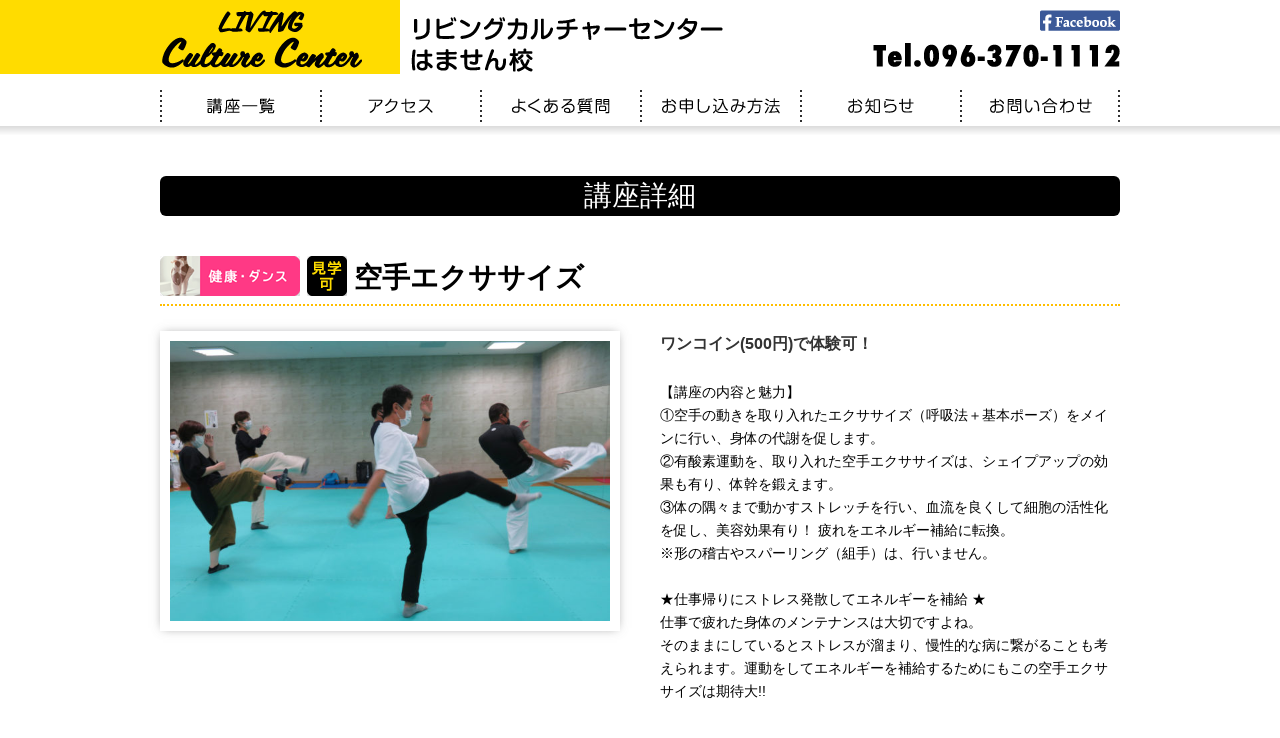

--- FILE ---
content_type: text/html; charset=UTF-8
request_url: https://livicul.com/karate_exercise/
body_size: 8382
content:
<!DOCTYPE html PUBLIC "-//W3C//DTD XHTML 1.0 Transitional//EN" "http://www.w3.org/TR/xhtml1/DTD/xhtml1-transitional.dtd">
<html xmlns="http://www.w3.org/1999/xhtml" lang="ja">

<head profile="http://gmpg.org/xfn/11">
<meta http-equiv="Content-Type" content="text/html; charset=UTF-8" />
<meta http-equiv="content-style-type" content="text/css" />
<meta http-equiv="content-script-type" content="text/javascript" />
<meta name="author" content="" />
<meta name="keyword" content="リビングカルチャーセンター,熊本,リビング熊本,習い事,スクール,はません,リビングカルチャーセンターはません校" />
<meta name="description" content="空手エクササイズ - 世界最大級のフリーペーパーネットワーク「リビング新聞ネットワーク」のひとつ、熊本の地域密着型フリーペーパー「リビング熊本」を発行する熊本リビング新聞社が企画・運営する「LIVING Culture Center（リビングカルチャーセンター）」では、月数回定期的に開講する「一般講座」、短期集中型の「短期講座」、1日限りの限定講座「1Dayレッスン」と「特別講座」など、子どもから大人、シニアの方、親子一緒の受講にも対応した様々なジャンルの講座（生け花、創る花、書道、ペン字、絵画、カメラ、パソコン、教養、手工芸、音楽、健康、ダンス、子ども、親子）を約80講座ご用意しております。年会費は必要ありません。主に日曜開催の1日完結型「1Dayレッスン」やテーマを絞った短期集中型「短期講座」も、平日はなかなか通えないという方でも気軽に通えると好評です。講座の見学やワンコイン（500円）体験も承っております。まずはお問い合わせください。場所は、熊本市南区田井島のショッピングモール「ゆめタウンはません」本館2階です。講座の情報は、毎週水曜・木曜配布のリビング熊本もあわせてチェック！" />
<title>空手エクササイズ - リビングカルチャーセンターはません校</title>
<link rel="stylesheet" href="https://livicul.com/wp-content/themes/cul/style.css" type="text/css" media="all" />
<link rel="alternate" type="application/atom+xml" title="リビングカルチャーセンターはません校 Atom Feed" href="https://livicul.com/feed/atom/" />
<link rel="alternate" type="application/rss+xml" title="リビングカルチャーセンターはません校 RSS Feed" href="https://livicul.com/feed/" />
<link rel="pingback" href="https://livicul.com/xmlrpc.php" />

<script src="https://livicul.com/wp-content/themes/cul/js/jquery-1.9.1.min.js"></script>
<meta name="viewport" content="width=device-width,initial-scale=1" />


	<style type="text/css">
		#fancybox-close{right:-15px;top:-15px}
		div#fancybox-content{border-color:#FFFFFF}
		div#fancybox-title{background-color:#FFFFFF}
		div#fancybox-outer{background-color:#FFFFFF}
		div#fancybox-title-inside{color:#333333}
	</style>

	<link rel='dns-prefetch' href='//s.w.org' />
<link rel="alternate" type="application/rss+xml" title="リビングカルチャーセンターはません校 &raquo; 空手エクササイズ のコメントのフィード" href="https://livicul.com/karate_exercise/feed/" />
		<script type="text/javascript">
			window._wpemojiSettings = {"baseUrl":"https:\/\/s.w.org\/images\/core\/emoji\/2.2.1\/72x72\/","ext":".png","svgUrl":"https:\/\/s.w.org\/images\/core\/emoji\/2.2.1\/svg\/","svgExt":".svg","source":{"concatemoji":"https:\/\/livicul.com\/wp-includes\/js\/wp-emoji-release.min.js?ver=4.7.29"}};
			!function(t,a,e){var r,n,i,o=a.createElement("canvas"),l=o.getContext&&o.getContext("2d");function c(t){var e=a.createElement("script");e.src=t,e.defer=e.type="text/javascript",a.getElementsByTagName("head")[0].appendChild(e)}for(i=Array("flag","emoji4"),e.supports={everything:!0,everythingExceptFlag:!0},n=0;n<i.length;n++)e.supports[i[n]]=function(t){var e,a=String.fromCharCode;if(!l||!l.fillText)return!1;switch(l.clearRect(0,0,o.width,o.height),l.textBaseline="top",l.font="600 32px Arial",t){case"flag":return(l.fillText(a(55356,56826,55356,56819),0,0),o.toDataURL().length<3e3)?!1:(l.clearRect(0,0,o.width,o.height),l.fillText(a(55356,57331,65039,8205,55356,57096),0,0),e=o.toDataURL(),l.clearRect(0,0,o.width,o.height),l.fillText(a(55356,57331,55356,57096),0,0),e!==o.toDataURL());case"emoji4":return l.fillText(a(55357,56425,55356,57341,8205,55357,56507),0,0),e=o.toDataURL(),l.clearRect(0,0,o.width,o.height),l.fillText(a(55357,56425,55356,57341,55357,56507),0,0),e!==o.toDataURL()}return!1}(i[n]),e.supports.everything=e.supports.everything&&e.supports[i[n]],"flag"!==i[n]&&(e.supports.everythingExceptFlag=e.supports.everythingExceptFlag&&e.supports[i[n]]);e.supports.everythingExceptFlag=e.supports.everythingExceptFlag&&!e.supports.flag,e.DOMReady=!1,e.readyCallback=function(){e.DOMReady=!0},e.supports.everything||(r=function(){e.readyCallback()},a.addEventListener?(a.addEventListener("DOMContentLoaded",r,!1),t.addEventListener("load",r,!1)):(t.attachEvent("onload",r),a.attachEvent("onreadystatechange",function(){"complete"===a.readyState&&e.readyCallback()})),(r=e.source||{}).concatemoji?c(r.concatemoji):r.wpemoji&&r.twemoji&&(c(r.twemoji),c(r.wpemoji)))}(window,document,window._wpemojiSettings);
		</script>
		<style type="text/css">
img.wp-smiley,
img.emoji {
	display: inline !important;
	border: none !important;
	box-shadow: none !important;
	height: 1em !important;
	width: 1em !important;
	margin: 0 .07em !important;
	vertical-align: -0.1em !important;
	background: none !important;
	padding: 0 !important;
}
</style>
<link rel='stylesheet' id='contact-form-7-css'  href='https://livicul.com/wp-content/plugins/contact-form-7/includes/css/styles.css?ver=4.9.2' type='text/css' media='all' />
<link rel='stylesheet' id='contact-form-7-confirm-css'  href='https://livicul.com/wp-content/plugins/contact-form-7-add-confirm/includes/css/styles.css?ver=5.1' type='text/css' media='all' />
<link rel='stylesheet' id='fancybox-css'  href='https://livicul.com/wp-content/plugins/fancybox-for-wordpress/fancybox/fancybox.css?ver=4.7.29' type='text/css' media='all' />
<script type='text/javascript' src='https://livicul.com/wp-includes/js/jquery/jquery.js?ver=1.12.4'></script>
<script type='text/javascript' src='https://livicul.com/wp-includes/js/jquery/jquery-migrate.min.js?ver=1.4.1'></script>
<script type='text/javascript' src='https://livicul.com/wp-content/plugins/fancybox-for-wordpress/fancybox/jquery.fancybox.js?ver=1.3.8'></script>
<link rel='https://api.w.org/' href='https://livicul.com/wp-json/' />
<link rel="EditURI" type="application/rsd+xml" title="RSD" href="https://livicul.com/xmlrpc.php?rsd" />
<link rel="wlwmanifest" type="application/wlwmanifest+xml" href="https://livicul.com/wp-includes/wlwmanifest.xml" /> 
<link rel='prev' title='ポップスウクレレ＜Aクラス＞' href='https://livicul.com/pops_ukulele_noon01/' />
<link rel='next' title='大人のためのプラモ作り' href='https://livicul.com/plamodel_senior/' />
<meta name="generator" content="WordPress 4.7.29" />
<link rel="canonical" href="https://livicul.com/karate_exercise/" />
<link rel='shortlink' href='https://livicul.com/?p=4373' />
<link rel="alternate" type="application/json+oembed" href="https://livicul.com/wp-json/oembed/1.0/embed?url=https%3A%2F%2Flivicul.com%2Fkarate_exercise%2F" />
<link rel="alternate" type="text/xml+oembed" href="https://livicul.com/wp-json/oembed/1.0/embed?url=https%3A%2F%2Flivicul.com%2Fkarate_exercise%2F&#038;format=xml" />

<!-- Fancybox for WordPress -->
<script type="text/javascript">
jQuery(function(){

jQuery.fn.getTitle = function() { // Copy the title of every IMG tag and add it to its parent A so that fancybox can show titles
	var arr = jQuery("a.fancybox");
	jQuery.each(arr, function() {
		var title = jQuery(this).children("img").attr("title");
		jQuery(this).attr('title',title);
	})
}

// Supported file extensions
var thumbnails = jQuery("a:has(img)").not(".nolightbox").filter( function() { return /\.(jpe?g|png|gif|bmp)$/i.test(jQuery(this).attr('href')) });

thumbnails.addClass("fancybox").attr("rel","fancybox").getTitle();
jQuery("a.fancybox").fancybox({
	'cyclic': false,
	'autoScale': true,
	'padding': 10,
	'opacity': true,
	'speedIn': 500,
	'speedOut': 500,
	'changeSpeed': 300,
	'overlayShow': true,
	'overlayOpacity': "0.3",
	'overlayColor': "#666666",
	'titleShow': true,
	'titlePosition': 'inside',
	'enableEscapeButton': true,
	'showCloseButton': true,
	'showNavArrows': true,
	'hideOnOverlayClick': true,
	'hideOnContentClick': false,
	'width': 560,
	'height': 340,
	'transitionIn': "fade",
	'transitionOut': "fade",
	'centerOnScroll': true
});


})
</script>
<!-- END Fancybox for WordPress -->
<script src="https://ajaxzip3.github.io/ajaxzip3.js" charset="UTF-8"></script>
    <script type="text/javascript">
    jQuery(function($){
    $("#zip").attr('onKeyUp', 'AjaxZip3.zip2addr(this,\'\',\'address\',\'address\');');
    $("#zip2").attr('onKeyUp', 'AjaxZip3.zip2addr(\'zip1\',\'zip2\',\'prefecture\',\'city\',\'street\');');
});</script>		<style type="text/css">.recentcomments a{display:inline !important;padding:0 !important;margin:0 !important;}</style>
		</head>

<body>

<div id="header">

<div class="head_inner">

<div class="head_l">
<h1><a href="https://livicul.com"><img width="100%" src="https://livicul.com/wp-content/themes/cul/images/header/logo.png" alt="リビングカルチャーセンター" /></a></h1>
</div>
<div class="head_r">
<div class="logo2"><img width="100%" src="https://livicul.com/wp-content/themes/cul/images/header/logo2.png" alt="リビングカルチャーセンターはません校" /></div>
<div class="head_rs">
<div class="head_fb"><a href="https://www.facebook.com/%E3%83%AA%E3%83%93%E3%83%B3%E3%82%B0%E3%82%AB%E3%83%AB%E3%83%81%E3%83%A3%E3%83%BC%E3%82%BB%E3%83%B3%E3%82%BF%E3%83%BC%E3%81%AF%E3%81%BE%E3%81%9B%E3%82%93%E6%A0%A1-1007533819375372/" target="_blank"><img width="100%" src="https://livicul.com/wp-content/themes/cul/images/header/fb.png" alt="facebook" /></a></div>
<div class="head_tel"><img width="100%" src="https://livicul.com/wp-content/themes/cul/images/header/tel.png" alt="090-5724-4108" /></div>
</div>
<div class="clear"></div>
</div>
<div class="clear"></div>
</div>

<div class="clear"></div>
</div>

<script>
(function($) {
    $(function() {
        var $header = $('#top-head');
        // Nav Fixed
        $(window).scroll(function() {
            if ($(window).scrollTop() > 350) {
                $header.addClass('fixed');
            } else {
                $header.removeClass('fixed');
            }
        });
        // Nav Toggle Button
        $('#nav-toggle').click(function(){
            $header.toggleClass('open');
        });
    });
})(jQuery);
</script>
<div id="sp_menu">
<header id="top-head">
    <div class="inner">
        <div id="mobile-head">
            <h1 class="logo_sp"><a href="https://livicul.com"><img width="100%" src="https://livicul.com/wp-content/themes/cul/images/header/logo.png" alt=""/></a></h1>
            
            <div class="logo2_sp"><img width="100%" src="https://livicul.com/wp-content/themes/cul/images/header/logo2.png" alt="リビングカルチャーセンターはません校" /></div>
            <div class="clear"></div>
            <div id="nav-toggle">
                <div>
                    <span></span>
                    <span></span>
                    <span></span>
                </div>
            </div>
        </div>
        <nav id="global-nav">
            <ul>
            <li><a href="https://livicul.com">ホーム</a></li>
            <li><a href="https://livicul.com/kouza_all">講座一覧</a></li>
            <li><a href="https://livicul.com/about">会社概要</a></li>
            <li><a href="https://livicul.com/question">よくある質問</a></li>
            <li><a href="https://livicul.com/howto">お申し込み方法</a></li>
            <li><a href="https://livicul.com/news/">お知らせ</a></li>
            <li><a href="https://livicul.com/contact">お問い合わせ</a></li>
            </ul>
        </nav>
    </div>
</header>

</div>



<div id="mainmenu">
<ul>
<li><a href="https://livicul.com/kouza_all"><img width="100%" src="https://livicul.com/wp-content/themes/cul/images/header/menu1.png" alt="講座一覧" /></a></li>
<li><a href="https://livicul.com/about"><img width="100%" src="https://livicul.com/wp-content/themes/cul/images/header/menu2.png" alt="会社概要" /></a></li>
<li><a href="https://livicul.com/question"><img width="100%" src="https://livicul.com/wp-content/themes/cul/images/header/menu3.png" alt="よくある質問" /></a></li>
<li><a href="https://livicul.com/howto"><img width="100%" src="https://livicul.com/wp-content/themes/cul/images/header/menu4.png" alt="お申し込み方法" /></a></li>
<li><a href="https://livicul.com/news/"><img width="100%" src="https://livicul.com/wp-content/themes/cul/images/header/menu5.png" alt="お知らせ" /></a></li>
<li><a href="https://livicul.com/contact"><img width="100%" src="https://livicul.com/wp-content/themes/cul/images/header/menu6.png" alt="お問い合わせ" /></a></li>
</ul>
<div class="clear"></div>
</div>
<div class="linegray"></div>



<div class="sp_margin">


<div class="box_90per box960">
<div class="con_title">講座詳細</div>
</div>



<div class="box_90per box960">

<div id="shousai_genre">
<div id="cate-icon" class="%e3%82%bf%e3%82%a4%e3%83%97%e5%88%a5 dance"></div>
</div>









<div class="sho_icon">
<img width="100%" src="https://livicul.com/wp-content/themes/cul/images/icon3.png" alt="見学可" />
</div>
<div class="sp_clear"></div>

<h3 class="shousai_t">空手エクササイズ</h3>
<div class="clear"></div>
<div class="line"></div>

<div class="sho_l">
<div class="shousai_image"><img width="660" height="420" src="https://livicul.com/wp-content/uploads/2022/08/空手イメージ③-660x420.jpg" class="attachment-size_image size-size_image" alt="" /></div>

</div>


<div class="sho_r">
<div class="shousai_t1">ワンコイン(500円)で体験可！</div>
<div class="shousai_t2">【講座の内容と魅力】<br />
①空手の動きを取り入れたエクササイズ（呼吸法＋基本ポーズ）をメインに行い、身体の代謝を促します。<br />
②有酸素運動を、取り入れた空手エクササイズは、シェイプアップの効果も有り、体幹を鍛えます。<br />
③体の隅々まで動かすストレッチを行い、血流を良くして細胞の活性化を促し、美容効果有り！ 疲れをエネルギー補給に転換。<br />
※形の稽古やスパーリング（組手）は、行いません。<br />
<br />
★仕事帰りにストレス発散してエネルギーを補給 ★<br />
仕事で疲れた身体のメンテナンスは大切ですよね。<br />
そのままにしているとストレスが溜まり、慢性的な病に繋がることも考えられます。運動をしてエネルギーを補給するためにもこの空手エクササイズは期待大!!<br />
<br />
＜このような方へオススメ＞<br />
①道衣を着なくて気軽に空手を楽しみたい方<br />
②気持ちよく汗をかいてストレス解消させたい方<br />
③運動が苦手な方も大歓迎です。</div>

</div>

<div class="clear"></div>


<div class="sho_l">

<div class="shousai_title1">●講師紹介</div>

<div class="sho_kousi_l">
<div class="kousi_photo"><img width="140" height="170" src="https://livicul.com/wp-content/uploads/2016/11/77f7df3a62f94e26a905b1f484965dc31.jpg" class="attachment-size_kousi size-size_kousi" alt="" /></div>
</div>

<div class="sho_kousi_r">
<div class="shousai_f1">●講師名</div>
<div class="shousai_f2">室原　正史</div>
<div class="shousai_f3">空手を指導している室原です。今回、「空手エクササイズ」講座を初めて行います。高校生以上の方は、男女問わず誰でも受講できます。私と一緒にストレス解消しましょう。<br><br><font color="orange"><b>■室原正史先生の詳しい紹介は</b></font><br><a href="https://livicul.com/kousi/karate_murohara/" target="_blank">➡➡➡こちらをクリック！</a></br></div>

<div class="shousai_f1">●プロフィール</div>
<div class="shousai_f4">全日本真正空手道連盟 真正会熊本支部 指導員</div>

</div>
<div class="clear"></div>

</div>


<div class="sho_r">
<div class="shousai_title1">●講座について</div>
<div class="shousai_f1">●講座開催日</div>
<div class="shousai_f5">第2・4火曜（月2回） 19ː30～20:30</div>
<div class="shousai_f1">●受講料</div>
<div class="shousai_f6">月額3,740円（税込）</div>

    
<div class="shousai_f1">●対象</div>
<div class="shousai_f6">高校生以上の男女</div>

    
<div class="shousai_f1">●持参品</div>
<div class="shousai_f6">運動しやすいカジュアルな服装、タオル、飲料水</div>

    
<div class="shousai_f1">●備考</div>
<div class="shousai_f6">新規入会の方は入会金3,300円（税込）が必要になります。</div>

    
<div class="shousai_f1">●所属先ホームページ</div>
<div class="shousai_f6"><a href="http://shinsei-kakei.com/" target="_blank">全日本真正空手道連盟 真正会熊本支部</a></div>


</div>

<div class="clear3"></div>
</div>

<div class="box_90per box1000">
<ul class="kouza_gallery">
<li>
<a href="https://livicul.com/wp-content/uploads/2022/08/空手イメージ①.jpg">
<img width="420" height="320" src="https://livicul.com/wp-content/uploads/2022/08/空手イメージ①-420x320.jpg" class="attachment-size_gallery size-size_gallery" alt="" /></a>
</li>

<li>
<a href="https://livicul.com/wp-content/uploads/2022/08/空手イメージ②.jpg">
<img width="420" height="320" src="https://livicul.com/wp-content/uploads/2022/08/空手イメージ②-420x320.jpg" class="attachment-size_gallery size-size_gallery" alt="" /></a>
</li>

<li>
<a href="https://livicul.com/wp-content/uploads/2022/08/空手イメージ③.jpg">
<img width="420" height="320" src="https://livicul.com/wp-content/uploads/2022/08/空手イメージ③-420x320.jpg" class="attachment-size_gallery size-size_gallery" alt="" /></a>
</li>

<li>
<a href="https://livicul.com/wp-content/uploads/2022/08/空手イメージ④.jpg">
<img width="420" height="320" src="https://livicul.com/wp-content/uploads/2022/08/空手イメージ④-420x320.jpg" class="attachment-size_gallery size-size_gallery" alt="" /></a>
</li>


</ul>
<div class="clear"></div>
</div>










<div class="clear"></div>
</div>

<div class="kiyaku_link">リビングカルチャーセンターはません校ご利用に関する注意事項については、<a class="yellow" href="https://livicul.com/howto#kiyaku">利用規約</a>のページにてご確認ください。</div>

<div class="pc">
<div class="box720">

<div class="foot_tel"><a href="tel:096-370-1112"><img width="100%" src="https://livicul.com/wp-content/themes/cul/images/foot_tel.png" alt="090-5724-4108" /></a></div>
<div class="foot_contact"><a href="https://livicul.com/?page_id=53&kenmei=空手エクササイズ"><img width="100%" src="https://livicul.com/wp-content/themes/cul/images/foot_contact.png" alt="お申し込み・お問い合わせ" /></a></div>

<div class="clear"></div>
</div>
</div>
<div class="clear4"></div>
<div class="linegray"></div>

<div class="genre_t"><img width="100%" src="https://livicul.com/wp-content/themes/cul/images/top/title4.png" alt="カテゴリー別講座一覧" /></div>

<div class="box1014">

<ul class="genre_list">

<li><a href="https://livicul.com/category/flower"><img width="100%" src="https://livicul.com/wp-content/themes/cul/images/ca1.png" alt="生け花・創る花" /></a></li>
<li><a href="https://livicul.com/category/write"><img width="100%" src="https://livicul.com/wp-content/themes/cul/images/ca2.png" alt="書道・ペン字・絵画" /></a></li>
<li><a href="https://livicul.com/category/culture"><img width="100%" src="https://livicul.com/wp-content/themes/cul/images/ca3.png" alt="教養・料理" /></a></li>
<li><a href="https://livicul.com/category/hand"><img width="100%" src="https://livicul.com/wp-content/themes/cul/images/ca4.png" alt="手工芸" /></a></li>
<li><a href="https://livicul.com/category/music"><img width="100%" src="https://livicul.com/wp-content/themes/cul/images/ca5.png" alt="音楽" /></a></li>
<li><a href="https://livicul.com/category/dance"><img width="100%" src="https://livicul.com/wp-content/themes/cul/images/ca6.png" alt="健康・ダンス" /></a></li>
<li><a href="https://livicul.com/category/family"><img width="100%" src="https://livicul.com/wp-content/themes/cul/images/ca7.png" alt="子ども・親子" /></a></li>

</ul>

<div class="clear"></div>
</div>






<div id="footer">

<div class="foot_inner">

<div class="foot_menu">
● <a href="https://livicul.com/kouza_all">講座一覧</a> ● <a href="https://livicul.com/about">アクセス</a> ● <a href="https://livicul.com/howto">お申し込み方法</a> ● <a href="https://livicul.com/?page_id=53&kenmei=空手エクササイズ">お問い合わせ</a> ● <a href="https://livicul.com/news">お知らせ</a> ●<br>● <a href="https://livicul.com/question">よくある質問</a> ● <a href="https://livicul.com/about">会社概要</a> ● <a href="https://livicul.com/privacy_policy">個人情報保護方針</a> ● <a href="https://livicul.com/howto#kiyaku">利用規約</a> ● <a href="https://livicul.com/boshu">講師募集</a> ●
</div>

<div class="foot_about">
■住所：熊本市南区田井島1-2-1 ゆめタウンはません本館2階<br>
■営業時間：月曜～金曜（10:00～18:00）／土・日曜（10:00～15:00）<br>
■電話：096-370-1112<br>

</div>

<div class="box640">
<ul class="foot_link">
<li><a href="http://www.livikuma.com/" target="_blank"><img width="100%" src="https://livicul.com/wp-content/themes/cul/images/link1.png" alt="リビング熊本" /></a></li>
</ul>
<div class="clear"></div>
</div>



<div class="copyright">Copylight © LIVING CURTURE CENTER All Right Reserved.</div>

</div>

</div>


<div id="footer_sp">
<div class="foot_sp_l"><a href="tel:096-370-1112"><img width="100%" src="https://livicul.com/wp-content/themes/cul/images/sp_tel.png" alt="090-5724-4108" /></a></div>
<div class="foot_sp_r"><a href="https://livicul.com/?page_id=53&kenmei=空手エクササイズ"><img width="100%" src="https://livicul.com/wp-content/themes/cul/images/sp_mail.png" alt="お申し込み・お問い合わせ" /></a></div>
<div class="clear"></div>
</div>


<script type='text/javascript'>
/* <![CDATA[ */
var wpcf7 = {"apiSettings":{"root":"https:\/\/livicul.com\/wp-json\/contact-form-7\/v1","namespace":"contact-form-7\/v1"},"recaptcha":{"messages":{"empty":"\u3042\u306a\u305f\u304c\u30ed\u30dc\u30c3\u30c8\u3067\u306f\u306a\u3044\u3053\u3068\u3092\u8a3c\u660e\u3057\u3066\u304f\u3060\u3055\u3044\u3002"}}};
/* ]]> */
</script>
<script type='text/javascript' src='https://livicul.com/wp-content/plugins/contact-form-7/includes/js/scripts.js?ver=4.9.2'></script>
<script type='text/javascript' src='https://livicul.com/wp-includes/js/jquery/jquery.form.min.js?ver=3.37.0'></script>
<script type='text/javascript' src='https://livicul.com/wp-content/plugins/contact-form-7-add-confirm/includes/js/scripts.js?ver=5.1'></script>
<script type='text/javascript' src='https://livicul.com/wp-includes/js/wp-embed.min.js?ver=4.7.29'></script>

<script>
  (function(i,s,o,g,r,a,m){i['GoogleAnalyticsObject']=r;i[r]=i[r]||function(){
  (i[r].q=i[r].q||[]).push(arguments)},i[r].l=1*new Date();a=s.createElement(o),
  m=s.getElementsByTagName(o)[0];a.async=1;a.src=g;m.parentNode.insertBefore(a,m)
  })(window,document,'script','https://www.google-analytics.com/analytics.js','ga');

  ga('create', 'UA-43046640-1', 'auto');
  ga('send', 'pageview');

</script>

</body>
</html>

--- FILE ---
content_type: text/css
request_url: https://livicul.com/wp-content/themes/cul/style.css
body_size: 8818
content:
@charset "utf-8";
/*
Theme Name: cul
Theme URI: http://theme.o2gp.com/
Description: cul
Version: 1.0
Author: o2 Group
Author URI: http://theme.o2gp.com/
Tags: simple

	o2 Group v1.0
	 http://theme.o2gp.com/

	This theme was designed and built by o2 Group,
	whose blog you will find at http://theme.o2gp.com/

	The CSS, XHTML and design is released under GPL:
	http://www.opensource.org/licenses/gpl-license.php

*/

*{margin:0;padding:0;}
body {	font-family: "メイリオ", "Meiryo", arial, "ヒラギノ角ゴ Pro W3", "Hiragino Kaku Gothic Pro", Osaka, "ＭＳ Ｐゴシック", "MS PGothic", Sans-Serif;	font-size: 14px;}
p{	line-height: 170%;	font-size: 14px;}
a {	color: #DC0000;	text-decoration: none;}
.white {	color: #FFFFFF;	text-decoration: none;}
a:hover{opacity:0.8;	filter: alpha(opacity=80);	-ms-filter: "alpha( opacity=80 )";}
a:active, a:focus {outline: 0;}
.clear{clear:both;}
.clear2 {clear: both;	height: 10px;}
.clear3 {clear: both;	height: 20px;}
.clear4 {clear: both;	height: 30px;}
.clear5 {clear: both;	height: 5px;}
.clear6 {clear: both;	height: 40px;}
.text_black{color: #000000;}
.text_red{color: #FF1F55;}
.text_blue{	color: #0000FF;}
.text_big{	font-size: 150%;}
.t_small1{ font-size: 90%;}
.t_small2{	font-size: 80%;}
.t_small3{ font-size: 70%;}
.t_center{	text-align: center;}
.t_left{	text-align: left;}
.t_right{	text-align: right;}
.left{ float:left;}
.right{ float:right;}
.font14{ font-size: 14px;}
.font15{ font-size: 15px;}
.font16{ font-size: 16px;}
.font17{ font-size: 17px;}
.font18{ font-size: 18px;}
.font19{ font-size: 19px;}
.font20{ font-size: 20px;}
.font21{ font-size: 21px;}
.font22{ font-size: 22px;}
.font23{ font-size: 23px;}
.font24{ font-size: 24px;}
.font25{ font-size: 25px;}
.font26{ font-size: 26px;}
.margin10{	margin: 10px;}
.margin20{	margin: 20px;}
.margin30{	margin: 30px;}
.margin_b10{	margin-bottom: 10px;}
.margin_b20{	margin-bottom: 20px;}
.margin_b30{	margin-bottom: 30px;}
.margin_t10{	margin-top: 10px;}
.margin_t20{	margin-top: 20px;}
.margin_t30{	margin-top: 30px;}
.padding10{	padding:10px;}
.padding20{	padding:20px;}
.padding30{	padding:30px;}
.padding_b10{	padding-bottom: 10px;}
.padding_b20{	padding-bottom: 20px;}
.padding_b30{	padding-bottom: 30px;}
.padding_t10{	padding-top: 10px;}
.padding_t20{	padding-top: 20px;}
.padding_t30{	padding-top: 30px;}
.center {	text-align: center;}
ul{	list-style: none;	padding: 0;	margin:0;}
li{	list-style: none;	padding: 0;	margin:0;}
img {border-style:none;	padding: 0;	margin:0;}
.centered { margin: 0 auto; }
.box_l {float: left;width: 50%;}
.box_r {float: right;	width: 50%;}
table {	margin:0;	padding:0;}
.shadow{box-shadow:rgba(96, 96, 97, 0.682353) 4px 4px 10px -3px;-webkit-box-shadow:rgba(96, 96, 97, 0.682353) 4px 4px 10px -3px;-moz-box-shadow:rgba(96, 96, 97, 0.682353) 4px 4px 10px -3px;}
.shadow2{box-shadow:rgba(96, 96, 97, 0.682353) 4px 4px 10px -3px;-webkit-box-shadow:rgba(96, 96, 97, 0.682353) 4px 4px 10px -3px;-moz-box-shadow:rgba(96, 96, 97, 0.682353) 4px 4px 10px -3px;}
img.shadow{box-shadow:rgba(96, 96, 97, 0.682353) 4px 4px 10px -3px;-webkit-box-shadow:rgba(96, 96, 97, 0.682353) 4px 4px 10px -3px;-moz-box-shadow:rgba(96, 96, 97, 0.682353) 4px 4px 10px -3px;}
img.shadow2{box-shadow:rgba(96, 96, 97, 0.682353) 0px 0px 15px -3px;-webkit-box-shadow:rgba(96, 96, 97, 0.682353) 0px 0px 15px -3px;-moz-box-shadow:rgba(96, 96, 97, 0.682353) 0px 0px 15px -3px;}
.box1020 {	height: auto; max-width: 1020px;	width: 100%;	margin-right: auto;	margin-left: auto;}
.box1014 {	height: auto; max-width: 1014px;	width: 100%;	margin-right: auto;	margin-left: auto;}
.box1000 {	height: auto; max-width: 1000px;	width: 100%;	margin-right: auto;	margin-left: auto;}
.box960 {	height: auto; max-width: 960px;	width: 100%;	margin-right: auto;	margin-left: auto;}
.box890 {	height: auto;	max-width: 890px;	width: 100%;	margin-left: 70px;}
.box800 {	height: auto;	max-width: 800px;	width: 100%;	margin-right: auto;	margin-left: auto;}
.box760 {	height: auto;	max-width: 760px;	width: 100%;	margin-right: auto;	margin-left: auto;}
.box740 {	height: auto;	max-width: 740px;	width: 100%;	margin-right: auto;	margin-left: auto;}
.box720 {	height: auto;	max-width: 720px;	width: 100%;	margin-right: auto;	margin-left: auto;}
.box700 {	height: auto;	max-width: 700px;	width: 100%;	margin-right: auto;	margin-left: auto;}
.box680 {	height: auto;	max-width: 680px;	width: 100%;	margin-right: auto;	margin-left: auto;}
.box640 {	height: auto;	max-width: 640px;	width: 100%;	margin-right: auto;	margin-left: auto;}
.justify{text-align:justify;text-justify: inter-ideograph; /* 両端揃えの種類 */word-break: normal;word-wrap: break-word;}

.pc{ display:block;} .sp{ display:none;}
@media screen and (max-width: 640px) {
.pc{ display:none;} .sp{ display:block;}
}
#link1 {margin-top:-150px;	padding-top:150px;}
#link2 {margin-top:-150px;	padding-top:150px;}
#link3 {margin-top:-150px;	padding-top:150px;}
#link4 {margin-top:-150px;	padding-top:150px;}
#link5 {margin-top:-150px;	padding-top:150px;}
#link6 {margin-top:-150px;	padding-top:150px;}
#link7 {margin-top:-150px;	padding-top:150px;}
#link8 {margin-top:-150px;	padding-top:150px;}
#link9 {margin-top:-150px;	padding-top:150px;}
#kiyaku {margin-top:-80px;	padding-top:80px;}
.box_90per{
	width:90%;
	margin-left:auto;
	margin-right:auto;
	
}

/*************
全体
*************/

#wrapper{
	height: auto;
	width: 100%;
	margin-right: auto;
	margin-left: auto;
	margin-top: 170px;
}

#header{
	position:relative;
	width:100%;
	height:auto;
	

	background-image: linear-gradient(to right, #FFDC00 50%, #FFF 50%, #fff);
	
}
.head_inner{
	width:100%;
	max-width:960px;

	margin-left:auto;
	margin-right:auto;
	
}
.head_l{
	width:23.9583333332%;
	max-width:202px;
	float:left;
	padding-top:10px;	
}
.head_r{
	width:75%;
	max-width:720px;
	float:right;
	padding-top:10px;	
	background-color:#FFF;
}
.logo2{
	width:100%;
	max-width:313px;
	float:left;
	padding-top:5px;
	padding-left:10px;
}
.head_rs{
	width:100%;
	max-width:270px;
	float:right;
}
.head_fb{
	float:right;
	width:80px;
	height:21px;
	margin-bottom:10px;
}
.head_tel{
	width:100%;
	max-width:248px;
		float:right;
}
.logo2_sp{
	display:none;	
}
#sp_menu{
	display:none;
	
}

/* header */
#top-head {
    top: -100px;
    position: absolute;
    width: 100%;
    margin: 100px auto 0;
    padding: 0px 0 0;
    line-height: 1;
    z-index: 999;
}
#top-head a,
#top-head {
    color: #fff;
    text-decoration: none;
}
#top-head .inner {
    position: relative;
}
#top-head .logo {
    float: left;
    font-size: 36px;
}
#global-nav ul {
    list-style: none;
    position: absolute;
    right: 0;
    bottom: 0;
    font-size: 14px;
}
#global-nav ul li {
    float: left;
}
#global-nav ul li a {
    padding: 0 30px;
}
 
/* Fixed */
#top-head.fixed {
    margin-top: 0;
    top: 0;
    position: fixed;
    padding-top: 10px;

    background: #fff;
    background: rgba(255,255,255,.7);
    transition: top 0.65s ease-in;
    -webkit-transition: top 0.65s ease-in;
    -moz-transition: top 0.65s ease-in;
}
#top-head.fixed .logo {
    font-size: 24px;
    color: #333;
}
#top-head.fixed #global-nav ul li a {
    color: #333;
    padding: 0 20px;
}
 
/* Toggle Button */
#nav-toggle {
    display: none;
    position: absolute;
    left: 12px;
    top: 14px;
    width: 34px;
    height: 36px;
    cursor: pointer;
    z-index: 101;
}
#nav-toggle div {
    position: relative;
}
#nav-toggle span {
    display: block;
    position: absolute;
    height: 4px;
    width: 100%;
    background: #000;
    left: 0;
    -webkit-transition: .35s ease-in-out;
    -moz-transition: .35s ease-in-out;
    transition: .35s ease-in-out;
}
#nav-toggle span:nth-child(1) {
    top: 0;
}
#nav-toggle span:nth-child(2) {
    top: 11px;
}
#nav-toggle span:nth-child(3) {
    top: 22px;
}

#mainmenu{
	width:100%;
	max-width:960px;
	margin-left:auto;
	margin-right:auto;
	margin-top:15px;
}
#mainmenu ul{
	width:100%;
}
#mainmenu ul li{
	width:16.666666665%;
	float:left;
}
.linegray{
	width:100%;
	height:10px;
	background-image:url(images/linegray.png);
	background-repeat:repeat-x;
	
}
.genre_t{
	width:100%;
	max-width:360px;
	margin-left:auto;
	margin-right:auto;
	margin-top:20px;
	margin-bottom:30px;
}
#bg1{
	background-image: url(images/top/bg1.jpg);
	background-position:center top;
	background-repeat:no-repeat;
	-moz-background-size:cover;
	background-size:cover;
	width:100%;
	height:auto;
	padding-top:40px;	
	padding-bottom:40px;
	margin-top:-10px;
	
}

.topimage{
	width:100%;

	padding-bottom:0px;
box-shadow:rgba(96, 96, 97, 0.682353) 0px 0px 15px 0px;-webkit-box-shadow:rgba(96, 96, 97, 0.682353) 0px 0px 15px 0px;-moz-box-shadow:rgba(96, 96, 97, 0.682353) 0px 0px 15px 0px;	
}
.top_l{
	width:47.9166666665%;
	float:left;
box-shadow:rgba(96, 96, 97, 0.682353) 0px 0px 15px 0px;-webkit-box-shadow:rgba(96, 96, 97, 0.682353) 0px 0px 15px 0px;-moz-box-shadow:rgba(96, 96, 97, 0.682353) 0px 0px 15px 0px;	
}
.top_r{
	width:47.9166666665%;
	float:right;
box-shadow:rgba(96, 96, 97, 0.682353) 0px 0px 15px 0px;-webkit-box-shadow:rgba(96, 96, 97, 0.682353) 0px 0px 15px 0px;-moz-box-shadow:rgba(96, 96, 97, 0.682353) 0px 0px 15px 0px;	
}

#bg2{
	background-image: url(images/top/bg2.png);
	background-repeat: repeat;
	width:100%;
	height:auto;
	padding-top:40px;
	padding-bottom:40px;
}
.top_title1{
	width:100%;
	max-width:515px;
	margin-left:auto;
	margin-right:auto;
	margin-bottom:30px;	
}
.top_title1_2{
	width:100%;
	max-width:346px;
	margin-left:auto;
	margin-right:auto;
	margin-bottom:30px;	
}

#bg3{
	background-image: url(images/top/bg3.jpg);
	background-position:center top;
	background-repeat:no-repeat;
	-moz-background-size:cover;
	background-size:cover;
	width:100%;
	height:auto;
	padding-top:40px;	
	padding-bottom:40px;
	
}

ul#top_pickup{
	width:100%;
	display: flex;
display: -webkit-flex; /* Safari */
  	flex-wrap: wrap;
	align-items: stretch;	
}
ul#top_pickup li{
flex-basis: 46%;
margin-left:2%;
margin-right:2%;	
	float:left;
	margin-bottom:20px;	
}
#top_pick_t1{
	font-size:20px;
	line-height:120%;
	min-height:33px;
	padding-left:38px;
	padding-top:5px;

}

.top_pick_l{
	width:48%;
	max-width:224px;
	float:left;
	
}
.top_pick_l img{
	width:100%;
	height:auto;
}

.top_pick_r{
	width:48%;
	max-width:224px;
	float:right;
	font-size:15px;	
}
.top_pick_link{
	width:90px;
	height:20px;
	float:right;
	
}

.top_l2{
	width:49.0196078431%;
	float:left;	
}
.top_r2{
	width:49.0196078431%;
	float:right;	
}

ul.topnews{
	width:100%;
	margin-bottom:20px;
	
}
ul.topnews li{
	width:47%;
	float:left;
	margin-left:1.5%;
	margin-right:1.5%;
	margin-bottom:20px;
	
}
.news_day{
	font-size:12px;
	text-align:center;
	line-height:110%;
	margin-bottom:5px;
	
}
.news_text1{
	font-size:16px;
	text-align:center;
	line-height:110%;
	margin-bottom:5px;	
}
.news_text1 a{
	color:#000;

}
.news_text2{
	font-size:14px;
	line-height:160%;
}

.news_thum{
	width:100%;
	height:auto;
	margin-bottom:10px;
box-shadow:rgba(96, 96, 97, 0.682353) 4px 4px 10px -3px;-webkit-box-shadow:rgba(96, 96, 97, 0.682353) 4px 4px 10px -3px;-moz-box-shadow:rgba(96, 96, 97, 0.682353) 4px 4px 10px -3px;	
}
.news_thum img{
	width:100%;
	height:auto;
}

.top_news_link{
	width:150px;
	height:36px;
	margin-left:auto;
	margin-right:auto;
	margin-bottom:10px;
}

.top_title2{
	font-size:21px;
	line-height:120%;
	text-align:center;
	color:#FF5400;
	font-weight:bold;
	padding-bottom:20px;

}
.top_title3{
	font-size:21px;
	line-height:120%;
	text-align:center;
	color:#3B5998;
	font-weight:bold;
	padding-bottom:20px;

}
.top_facebook{
	width:100%;
	max-width:460px;
	margin-left:auto;
	margin-right:auto;	
	
}
#bg4{
	background-image: url(images/top/bg4.jpg);
	background-position:center top;
	background-repeat:no-repeat;
	-moz-background-size:cover;
	background-size:cover;
	width:100%;
	height:auto;
	padding-top:40px;	
	padding-bottom:40px;
	
}
ul.ul_type{
	width:100%;
}

ul.ul_type li{
	width:23.64864864863%;
	margin-left:0.675675675675%;
	margin-right:0.675675675675%;
	float:left;
	margin-bottom:30px;
}
.type_t{
	padding-left:15px;
	font-size:14px;
	line-height:160%;
	
}
.con_title{
	font-size: 28px;
	color: #FFF;
	text-align: center;
	line-height: 110%;
	padding-top: 5px;
	padding-bottom: 5px;
	padding-left: 10px;
	border-radius: 6px;
	padding-right: 10px;
	margin-top:40px;
	margin-bottom:40px;
	background-color:#000000;	
}
.cate_title{
	font-size: 28px;
	color: #FFF;
	text-align: center;
	line-height: 110%;
	padding-top: 5px;
	padding-bottom: 5px;
	padding-left: 10px;
	border-radius: 6px;
	padding-right: 10px;
	margin-top:40px;
	margin-bottom:40px;	
}
ul#ichiran{
	width:100%;
	display: flex;
display: -webkit-flex; /* Safari */
  	flex-wrap: wrap;
	align-items: stretch;		
}
ul#ichiran li{
flex-basis: 21%;
margin-left:2%;
margin-right:2%;	
	float:left;
	margin-bottom:30px;
	position:relative;
}
ul#ichiran2{
	width:100%;
	display: flex;
display: -webkit-flex; /* Safari */
  	flex-wrap: wrap;
	align-items: stretch;		
}
ul#ichiran2 li{
flex-basis: 44%;
margin-left:2%;
margin-right:2%;	
	float:left;
	margin-bottom:30px;
	position:relative;		
}

.ichiran_icon_box{
	position:absolute;
	top:0;
	left:-5px;
	
}
.ichiran_icon{
	float:left;
	width:60px;
	max-width:100%;
	margin-left:5px;
box-shadow:rgba(96, 96, 97, 0.682353) 0px 0px 8px -3px;-webkit-box-shadow:rgba(96, 96, 97, 0.682353) 0px 0px 8px -3px;-moz-box-shadow:rgba(96, 96, 97, 0.682353) 0px 0px 8px -3px;	
}

.ichiran_l{
	width:48%;
	float:left;
}
.ichiran_r{
	width:48%;
	float:right;
}

.ichiran_p1{
	padding:10px;
box-shadow:rgba(96, 96, 97, 0.682353) 0px 0px 10px -3px;-webkit-box-shadow:rgba(96, 96, 97, 0.682353) 0px 0px 10px -3px;-moz-box-shadow:rgba(96, 96, 97, 0.682353) 0px 0px 10px -3px;
margin-bottom:10px;
width:100%;
max-width:190px;
}
.ichiran_p1 img{
width:100%;
height:auto;

}

.kouza_ca1{
	font-size:18px;
	line-height:120%;
	margin-bottom:8px;
	padding-left:25px;	
}
.kouza_ca1_2{
	font-size:18px;
	line-height:120%;
	margin-bottom:8px;
	padding-left:34px;
	min-height:34px;
}
.kouza_ca2{
	font-size:14px;
	line-height:150%;
	margin-left:15px;
	background-image:url(images/maru.png);
	background-repeat:no-repeat;
	padding-left:18px;
}


h3.shousai_t{
	font-size:28px;
	line-height:120%;
	padding-top:5px;

	margin-bottom:10px;
	
}
.line{
	width: 100%;
	border-bottom: 2px dotted #FFBE00;
	margin-bottom:25px;
}
.sho_l{
	width:47.916666666665%;
	float:left;
	margin-bottom:30px;
}
.sho_r{
	width:47.916666666665%;
	float:right;
	margin-bottom:30px;
}
.shousai_image{
	padding:10px;
box-shadow:rgba(96, 96, 97, 0.682353) 0px 0px 10px -3px;-webkit-box-shadow:rgba(96, 96, 97, 0.682353) 0px 0px 10px -3px;-moz-box-shadow:rgba(96, 96, 97, 0.682353) 0px 0px 10px -3px;	
}
.shousai_image img{
	width:100%;
	height:auto;	
}
.shousai_t1{
	font-size:16px;
	line-height:160%;
	margin-bottom:25px;
	color:#333333;
	font-weight:bold;
}
.shousai_t2{
	font-size:14px;
	line-height:170%;
}
.shousai_title1{
	width:100%;
	font-size:16px;
	line-height:120%;
	padding-bottom:4px;
	border-bottom: 2px dotted #FFBE00;
	margin-bottom:20px;	
}
.sho_kousi_l{
	width:100%;
	max-width:140px;
box-shadow:rgba(96, 96, 97, 0.682353) 0px 0px 10px -3px;-webkit-box-shadow:rgba(96, 96, 97, 0.682353) 0px 0px 10px -3px;-moz-box-shadow:rgba(96, 96, 97, 0.682353) 0px 0px 10px -3px;
float:left;
}
.sho_kousi_l img{
	width:100%;
	height:auto;
}
.sho_kousi_r{
	width:100%;
	max-width:300px;
float:right;	
}

.shousai_f1{
	font-size: 15px;
	line-height: 110%;
	color: #FFBE00;
	margin-bottom: 4px;
	font-weight: bold;	
}
.shousai_f2{
	font-size:18px;
	line-height:110%;
	margin-top:5px;
}
.shousai_f3{
	font-size:14px;
	line-height:150%;
	margin-bottom:8px;
}
.shousai_f4{
	font-size:14px;
	line-height:160%;
}
.shousai_f5{
	font-size:18px;
	line-height:150%;
	font-weight:bold;
	margin-bottom:10px;

}
.shousai_f6{
	font-size:14px;
	line-height:170%;
	margin-bottom:10px;
}
ul.kouza_gallery{
	width:100%;
	display: flex;
display: -webkit-flex; /* Safari */
  	flex-wrap: wrap;
	align-items: stretch;		
}
ul.kouza_gallery li{
flex-basis: 21%;
margin-left:2%;
margin-right:2%;	
	float:left;
	margin-bottom:30px;	
}
ul.kouza_gallery li img{
	width:100%;
	height:auto;

}
ul.kousi_gallery{
	width:100%;
	display: flex;
display: -webkit-flex; /* Safari */
  	flex-wrap: wrap;
	align-items: stretch;		
}
ul.kousi_gallery li{
flex-basis: 48%;
margin-left:1%;
margin-right:1%;	
	float:left;
	margin-bottom:10px;	
}
ul.kousi_gallery li img{
	width:100%;
	height:auto;

}

.kiyaku_link{
	padding-top:30px;
	padding-bottom:30px;
	font-size:14px;
	line-height:150%;
	text-align:center;
	
}
a.red{
	color:#DC0000;
}

.foot_tel{
	width:44.44444443%;
	float:left;
	margin-bottom:20px;
	
}
.foot_contact{
	width:44.44444443%;
	float:right;
	margin-bottom:20px;	
}

ul.genre_list{
	width:100%;
	
}
ul.genre_list li{
	width:21.6962524654%;
margin-left:1.31492406311%;
margin-right:1.31492406311%;	
	float:left;
	margin-bottom:30px;	
}
#footer{
	width: 100%;
	box-shadow: 0px -5px 10px -3px rgba(96, 96, 97, 0.682353);
	-webkit-box-shadow: 0px -5px 10px -3px rgba(96, 96, 97, 0.682353);
	-moz-box-shadow: rgba(96, 96, 97, 0.682353) 0px 0px 10px -3px;
	background-color: #FFDC00;
	padding-top: 30px;
	padding-bottom: 30px;	
}
.foot_menu{
	font-size:14px;
	line-height:160%;
	text-align:center;
	margin-bottom:20px;
	
}
.foot_menu a{
	color:#000;
}
.foot_about{
	font-size:14px;
	line-height:160%;
	text-align:center;	
}

ul.foot_link{
	width:100%;
    max-width: 180px;
    margin-left: auto;
    margin-right: auto;
	margin-top:20px;
	margin-bottom:30px;
	
}
ul.foot_link li{
	width:100%;
	margin-bottom:20px;		
}

.copyright{
	font-size:13px;
	text-align:center;
	
	
}

.question{
	background-color:#FFDC00;
	padding-top:8px;
	padding-bottom:8px;
	padding-left:25px;
	padding-right:25px;
	margin-bottom:10px;
	
}
.q_t{
	font-size:18px;
	line-height:150%;
	padding-left:29px;
	background-image:url(images/q.png);
	background-repeat:no-repeat;
	
}
.answer{
	padding-top:25px;
	padding-bottom:25px;
	padding-left:25px;
	padding-right:25px;
box-shadow: 0 0 0 1px #FFDC00 inset;
	margin-bottom:40px;		
}
.a_t{
	font-size:14px;
	line-height:170%;
	padding-left:29px;
	background-image:url(images/a.png);
	background-repeat:no-repeat;
	
}

.about_p1{
	width:100%;
	margin-bottom:15px;
	
}
.about_t1{
	font-size:14px;
	line-height:170%;
	margin-bottom:30px;
	
}
.about_l{
	width:48%;
	float:left;
	margin-bottom:10px;
}
.about_r{
	width:48%;
	float:right;
	margin-bottom:10px;
}
.howto_t1{
	font-size: 18px;
	line-height: 160%;
	color: #FFBE00;
	font-weight:bold;
	margin-bottom:20px;

}
.howto_t2{
	font-size: 18px;
	line-height: 120%;
	color: #FFBE00;
	text-align:center;
	margin-bottom:10px;
	font-weight:bold;		
}
.howto_t3{
	font-size: 14px;
	line-height: 140%;
	text-align:center;
	margin-bottom:10px;	
}
.line2{
	width: 100%;
	max-width:960px;
	margin-left:auto;
	margin-right:auto;
	margin-top: 20px;
	margin-bottom: 30px;
	border-bottom: 2px dotted #FFBE00;
}
.line3{
	width: 100%;
	max-width:960px;
	margin-left:auto;
	margin-right:auto;
	margin-bottom:15px;

	border-bottom: 2px dotted #FFBE00;
}
#next{
	font-size:13px;
	margin-top:40px;
	
}
#blog_main{
	width:100%;
	max-width:960px;
	margin-left:auto;
	margin-right:auto;
	margin-bottom:15px;	
}
.blog_menu{
	font-size:16px;
	line-height:120%;
	padding-top:4px;
	padding-left:8px;
	padding-right:8px;
	padding-bottom:4px;
	text-align:center;
	background-color:#FFBE00;
	color:#FFF;
	margin-bottom:10px;		
}
.blog_l{
	width:70.83333332%;
	float:left;
	
}
.blog_r{
	width:26.0416666665%;
	float:right;	
}
.blog_r a{
	color:#000;
	
}
.contact_t1{
	font-size:18px;
	line-height:150%;
	color:#FFBE00;
	font-weight:bold;
	text-align:center;
	margin-bottom:15px;
	
}
.contact_t2{
	font-size:16px;
	line-height:170%;
	text-align:center;
	margin-bottom:20px;
	
}
.contact_t3{
	font-size:14px;
	line-height:170%;
	text-align:center;
	margin-bottom:20px;
	
}
.contact_t4{
	font-size:14px;
	line-height:170%;
	margin-bottom:20px;

}
.font70per{
	font-size:70%;
	
}
.contact_text1{
	font-size:18px;
	margin-top:10px;
	margin-bottom:20px;
	text-align:center;
	line-height:150%;
	
	
}
ul.ul_contact{
	padding-top: 15px;
	padding-bottom: 15px;

	margin-bottom:20px;
}
ul.ul_contact li{
	font-size: 16px;
}
ul.ul_contact li.t1{
	font-size: 16px;
	float: left;
	margin-right: 5%;
	width:30%;
	font-weight:bold;
}
ul.ul_contact li.t2{
	float: left;
	width:64%;	
}
.hissu{
	font-size: 80%;
	color: #FF0000;
}
.policy_t1{
	font-size:14px;
	line-height:170%;
	text-align:center;
	margin-bottom:20px;	
}
.policy_t2{
	font-size:15px;
	line-height:170%;
	font-weight:bold;
	margin-bottom:10px;
	color:#FFBE00;
}
.policy_t3{
	font-size:14px;
	line-height:170%;
	margin-bottom:10px;

}

.kouzaichiran_l{
	width:21.6962524654%;
margin-left:1.31492406311%;
margin-right:1.31492406311%;	
	float:left;
	margin-bottom:30px;		
}

.kouzaichiran_p{
	width:100%;
	margin-bottom:15px;
	
}

ul.kouzaichiran_list{
	width:100%;
	
}
ul.kouzaichiran_list li{
	margin-bottom:15px;	
}

.kouzaichiran_t1{
	padding-left:14px;
	font-size:13px;
	line-height:110%;
	
}
.kouzaichiran_t1 a{
	color:#000;
}
.marginbb20{
	padding-left:35px;
}
.sho_icon{
	width:40px;
	height:40px;
	float:left;
	margin-right:7px;	
}
.blog_box{
	width:100%;
	margin-bottom:30px;
	font-size:14px;
	line-height:180%;
}
.blog_box{
	font-size:14px;
	line-height:180%;
}
.blog_box img{
	max-width:100%;
	height:auto;
	
}
h3.blog_title{
	font-size:28px;
	line-height:150%;
	color:#000;
}
h3.blog_title a{
	color:#000;
}
.date{
	font-size:12px;
	line-height:130%;
	margin-bottom:20px;
}
#footer_sp{
	display:none;

}
.kousi_p1{
	width:100%;
	margin-bottom:20px;
	
}
.kousi_t1{
	font-size:18px;
	line-height:150%;
	margin-bottom:15px;
	
}
.kousi_t2{
	font-size:15px;
	line-height:170%;
	margin-bottom:40px;	
}
.kousi_t3{
	font-size:14px;
	line-height:160%;
	margin-bottom:20px;		
}
.kousi_l{
	width:30.8823529411%;
	float:left;
	margin-bottom:20px;
	font-size:15px;
	line-height:110%;
	
}
.kousi_r{
	width:64.7058823529%;
	float:right;
	margin-bottom:20px;
}
ul.kousi_ichiran{
	width:100%;
	display: flex;
display: -webkit-flex; /* Safari */
  	flex-wrap: wrap;
	align-items: stretch;		
}

ul.kousi_ichiran li{
flex-basis: 31.111%;
margin-left:1.111%;
margin-right:1.111%;	
	float:left;
	margin-bottom:20px;	
}

.kousi_ichiran_p{
	width:100%;
	height:auto;
	margin-bottom:10px;
	
}
.kousi_ichiran_p img{
	width:100%;
	height:auto;
	
}
.kousi_ichiran_t1{
	font-size:15px;
	line-height:120%;
	margin-bottom:8px;
}
.kousi_ichiran_t1 a{
	color:#000;
}
.kousi_ichiran_t2 a{
	font-size:14px;
	line-height:130%;
	color:#000;
}


.i_flower{ }

.c_flower{ background-color:#A0B600;}
.c_write{ background-color:#666666;}
.c_culture{ background-color:#2698B5;}
.c_hand{ background-color:#39994A;}
.c_music{ background-color:#3596D4;}
.c_dance{ background-color:#FF3985;}
.c_family{ background-color:#FF8900;}

.ichiran_flower { background-image:url(images/i1.png); background-repeat:no-repeat;}
.ichiran_write { background-image:url(images/i2.png); background-repeat:no-repeat;}
.ichiran_culture { background-image:url(images/i3.png); background-repeat:no-repeat;}
.ichiran_hand { background-image:url(images/i4.png); background-repeat:no-repeat;}
.ichiran_music { background-image:url(images/i5.png); background-repeat:no-repeat;}
.ichiran_dance { background-image:url(images/i6.png); background-repeat:no-repeat;}
.ichiran_family { background-image:url(images/i7.png); background-repeat:no-repeat;}

.ichiran_flower a{ color:#A0B600;}
.ichiran_write a{ color:#666666; }
.ichiran_culture a{ color:#2698B5;}
.ichiran_hand a{ color:#39994A;}
.ichiran_music a{ color:#3596D4;}
.ichiran_dance a{ color:#FF3985;}
.ichiran_family a{ color:#FF8900;}


li.ca_flower{ background-image:url(images/c1.png); background-repeat:no-repeat;}
li.ca_write{ background-image:url(images/c2.png); background-repeat:no-repeat;}
li.ca_culture{ background-image:url(images/c3.png); background-repeat:no-repeat;}
li.ca_hand{ background-image:url(images/c4.png); background-repeat:no-repeat;}
li.ca_music{ background-image:url(images/c5.png); background-repeat:no-repeat;}
li.ca_dance{ background-image:url(images/c6.png); background-repeat:no-repeat;}
li.ca_family{ background-image:url(images/c7.png); background-repeat:no-repeat;}

ul#top_pickup .flower{ background-image:url(images/pi1.png); background-repeat:no-repeat;}
ul#top_pickup .write{ background-image:url(images/pi2.png); background-repeat:no-repeat;}
ul#top_pickup .culture{ background-image:url(images/pi3.png); background-repeat:no-repeat;}
ul#top_pickup .hand{ background-image:url(images/pi4.png); background-repeat:no-repeat;}
ul#top_pickup .music{ background-image:url(images/pi5.png); background-repeat:no-repeat;}
ul#top_pickup .dance{ background-image:url(images/pi6.png); background-repeat:no-repeat;}
ul#top_pickup .family{ background-image:url(images/pi7.png); background-repeat:no-repeat;}


ul#top_pickup .flower a{ color:A0B600;}
ul#top_pickup .write a{ color:#666666;}
ul#top_pickup .culture a{ color:#2698B5;}
ul#top_pickup .hand a{ color:#39994A;}
ul#top_pickup .music a{ color:#3596D4;}
ul#top_pickup .dance a{ color:#FF3985;}
ul#top_pickup .family a{ color:#FF8900;}

ul#ichiran .flower a{ color:A0B600;}
ul#ichiran .write a{ color:#666666;}
ul#ichiran .culture a{ color:#2698B5;}
ul#ichiran .hand a{ color:#39994A;}
ul#ichiran .music a{ color:#3596D4;}
ul#ichiran .dance a{ color:#FF3985;}
ul#ichiran .family a{ color:#FF8900;}


#cate-icon{
	width:140px;
	height:40px;
	float:left;
	margin-right:7px;
	display:block;
	
}
#shousai_genre .flower{ background-image:url(images/ichi1.png); background-repeat:no-repeat;}
#shousai_genre .write{ background-image:url(images/ichi2.png); background-repeat:no-repeat;}
#shousai_genre .culture{ background-image:url(images/ichi3.png); background-repeat:no-repeat;}
#shousai_genre .hand{ background-image:url(images/ichi4.png); background-repeat:no-repeat;}
#shousai_genre .music{ background-image:url(images/ichi5.png); background-repeat:no-repeat;}
#shousai_genre .dance{ background-image:url(images/ichi6.png); background-repeat:no-repeat;}
#shousai_genre .family{ background-image:url(images/ichi7.png); background-repeat:no-repeat;}

ul#ichiran .flower{ background-image:url(images/pi1.png); background-repeat:no-repeat;}
ul#ichiran .write{ background-image:url(images/pi2.png); background-repeat:no-repeat;}
ul#ichiran .culture{ background-image:url(images/pi3.png); background-repeat:no-repeat;}
ul#ichiran .hand{ background-image:url(images/pi4.png); background-repeat:no-repeat;}
ul#ichiran .music{ background-image:url(images/pi5.png); background-repeat:no-repeat;}
ul#ichiran .dance{ background-image:url(images/pi6.png); background-repeat:no-repeat;}
ul#ichiran .family{ background-image:url(images/pi7.png); background-repeat:no-repeat;}


@media screen and (max-width: 960px) {

.head_l{
	width:23.9583333332%;
	max-width:230px;
	float:left;
	padding-top:10px;	
}
.head_r{
	width:75%;
	max-width:720px;
	float:right;
	padding-top:10px;	
	background-color:#FFF;
}
.logo2{
	width:45%;
	max-width:313px;
	float:left;
	padding-top:5px;
	padding-left:5%;
}
.head_rs{
	width:43%;
	max-width:270px;
	float:right;
}
.head_fb{
	float:right;
	width:80px;
	height:21px;
	margin-bottom:10px;
}
.head_tel{
	width:100%;

		float:right;
}

}

@media screen and (max-width: 640px) {
	
.sp_margin{
	margin-top:80px;
	
}
	
#header{
	display:none;
}
.logo2_sp{
	width:47%;
	float:right;
	background-color:#FFF;
	height:auto;
	display:block;
	padding-bottom:8px;
	padding-top:8px;
	padding-left:1.5%;
	padding-right:1.5%;
	z-index:100;
}

#sp_menu{
	display:block;
	
}
#top-head,
    .inner {
        width: 100%;
       


	 padding-left: 0;
	  padding-right: 0;

    }
    #top-head {
        top: 0;
        position: fixed;
        margin-top: 0;
	background-color:#FFDC00;	
    }
    /* Fixed reset */
    #top-head.fixed {
        padding-top: 0;
        background: transparent;
    }
    #mobile-head {
	background-color:#FFDC00;
        width: 100%;
        height: auto;

        z-index: 999;
        position: relative;
    }
	h1.logo_sp{
		width:30%;
		height:auto;
		float:left;
	padding-bottom:8px;
	padding-top:8px;
	padding-left:15%;		
	}
    #top-head.fixed .logo,
    #top-head .logo {
        position: absolute;
        left: 0;
        top: 0;
        color: #333;
        font-size: 26px;

    }

    #global-nav {
        position: absolute;
        /* 開いてないときは画面外に配置 */
        top: -500px;
        background: #000;
        width: 100%;
        text-align: center;
        padding: 10px 0;
        -webkit-transition: .5s ease-in-out;
        -moz-transition: .5s ease-in-out;
        transition: .5s ease-in-out;
		opacity:1.0;	filter: alpha(opacity=100);	-ms-filter: "alpha( opacity=100 )";	
    }
    #global-nav ul {
        list-style: none;
        position: static;
        left: 0;
        bottom: 0;
        font-size: 15px;
			opacity:1.0;	filter: alpha(opacity=100);	-ms-filter: "alpha( opacity=100 )";		
    }
    #global-nav ul li {
        float: none;
        position: static;
		
    }
    #top-head #global-nav ul li a,
    #top-head.fixed #global-nav ul li a {
        width: 100%;
        display: block;
        color: #FFF;
        padding: 10px 0;
    }
    #nav-toggle {
        display: block;
    }
    /* #nav-toggle 切り替えアニメーション */
    .open #nav-toggle span:nth-child(1) {
        top: 11px;
        -webkit-transform: rotate(315deg);
        -moz-transform: rotate(315deg);
        transform: rotate(315deg);
    }
    .open #nav-toggle span:nth-child(2) {
        width: 0;
        left: 50%;
    }
    .open #nav-toggle span:nth-child(3) {
        top: 11px;
        -webkit-transform: rotate(-315deg);
        -moz-transform: rotate(-315deg);
        transform: rotate(-315deg);
    }
    /* #global-nav スライドアニメーション */
    .open #global-nav {
        /* #global-nav top + #mobile-head height */
        -moz-transform: translateY(556px);
        -webkit-transform: translateY(556px);
        transform: translateY(556px);
    }

#mainmenu{
	display:none;

}
.marginbb20{
	padding-left:0;
}
.topimage{
	width:100%;
	padding-top:30px;

	padding-bottom:0px;
box-shadow:rgba(96, 96, 97, 0.682353) 0px 0px 15px 0px;-webkit-box-shadow:rgba(96, 96, 97, 0.682353) 0px 0px 15px 0px;-moz-box-shadow:rgba(96, 96, 97, 0.682353) 0px 0px 15px 0px;	
}
.genre_t{
	width:80%;
	max-width:360px;
	margin-left:auto;
	margin-right:auto;
	margin-top:20px;
	margin-bottom:30px;
}
#bg1{
	background-image: url(images/top/bg1.jpg);
	background-position:center top;
	background-repeat:no-repeat;
	-moz-background-size:cover;
	background-size:cover;
	width:100%;
	height:auto;
	padding-top:30px;	
	padding-bottom:30px;
	margin-top:0px;
	
}
.top_l{
	width:100%;
	float:none;
box-shadow:rgba(96, 96, 97, 0.682353) 0px 0px 15px 0px;-webkit-box-shadow:rgba(96, 96, 97, 0.682353) 0px 0px 15px 0px;-moz-box-shadow:rgba(96, 96, 97, 0.682353) 0px 0px 15px 0px;
margin-bottom:20px;	
}
.top_r{
	width:100%;
	float:none;
box-shadow:rgba(96, 96, 97, 0.682353) 0px 0px 15px 0px;-webkit-box-shadow:rgba(96, 96, 97, 0.682353) 0px 0px 15px 0px;-moz-box-shadow:rgba(96, 96, 97, 0.682353) 0px 0px 15px 0px;	
}

#bg2{
	background-image: url(images/top/bg2.png);
	background-repeat: repeat;
	width:100%;
	height:auto;
	padding-top:30px;
	padding-bottom:30px;
}
.top_title1{
	width:80%;
	max-width:515px;
	margin-left:auto;
	margin-right:auto;
	margin-bottom:30px;	
}
.top_title1_2{
	width:80%;
	max-width:346px;
	margin-left:auto;
	margin-right:auto;
	margin-bottom:30px;	
}

#bg3{
	background-image: url(images/top/bg3.jpg);
	background-position:center top;
	background-repeat:no-repeat;
	-moz-background-size:cover;
	background-size:cover;
	width:100%;
	height:auto;
	padding-top:30px;	
	padding-bottom:30px;
	
}

ul#top_pickup{
	width:90%;
	margin-left:auto;
	margin-right:auto;
	display: flex;
display: -webkit-flex; /* Safari */
  	flex-wrap: wrap;
	align-items: stretch;	
}
ul#top_pickup li{
flex-basis: 100%;
margin-left:0;
margin-right:0;	
	float:none;
	margin-bottom:20px;	
}
#top_pick_t1{
	font-size:20px;
	line-height:120%;
	min-height:33px;
	padding-left:38px;
	padding-top:5px;

}

.top_pick_l{
	width:48%;
	max-width:100%;
	float:left;
	
}
.top_pick_l img{
	width:100%;
	height:auto;
}

.top_pick_r{
	width:48%;
	max-width:100%;
	float:right;
	font-size:14px;	
}
.top_pick_link{
	width:90px;
	height:20px;
	float:right;
	
}

.top_l2{
	width:90%;
	float:none;
	margin-left:auto;
	margin-right:auto;
	margin-bottom:30px;
}
.top_r2{
	width:90%;
	float:none;
	margin-left:auto;
	margin-right:auto;	
}

ul.topnews{
	width:100%;
	margin-bottom:20px;
	
}
ul.topnews li{
	width:48%;
	float:left;
	margin-left:1%;
	margin-right:1%;
	margin-bottom:20px;
	
}
.news_day{
	font-size:12px;
	text-align:center;
	line-height:110%;
	margin-bottom:5px;
	
}
.news_text1{
	font-size:14px;
	text-align:center;
	line-height:110%;
	margin-bottom:5px;	
}
.news_text1 a{
	color:#000;

}
.news_text2{
	font-size:13px;
	line-height:160%;
}

.news_thum{
	width:100%;
	height:auto;
	margin-bottom:10px;
box-shadow:rgba(96, 96, 97, 0.682353) 4px 4px 10px -3px;-webkit-box-shadow:rgba(96, 96, 97, 0.682353) 4px 4px 10px -3px;-moz-box-shadow:rgba(96, 96, 97, 0.682353) 4px 4px 10px -3px;	
}
.news_thum img{
	width:100%;
	height:auto;
}

.top_news_link{
	width:150px;
	height:36px;
	margin-left:auto;
	margin-right:auto;
	margin-bottom:10px;
}

.top_title2{
	font-size:18px;
	line-height:120%;
	text-align:center;
	color:#FF5400;
	font-weight:bold;
	padding-bottom:20px;

}
.top_title3{
	font-size:18px;
	line-height:120%;
	text-align:center;
	color:#3B5998;
	font-weight:bold;
	padding-bottom:20px;

}
.top_facebook{
	width:100%;
	max-width:460px;
	margin-left:auto;
	margin-right:auto;	
	
}
#bg4{
	background-image: url(images/top/bg4.jpg);
	background-position:center top;
	background-repeat:no-repeat;
	-moz-background-size:cover;
	background-size:cover;
	width:100%;
	height:auto;
	padding-top:30px;	
	padding-bottom:30px;
	
}
ul.ul_type{
	width:90%;
	margin-left:auto;
	margin-right:auto;	
}

ul.ul_type li{
	width:48%;
	margin-left:1%;
	margin-right:1%;
	float:left;
	margin-bottom:30px;
}
.type_t{
	padding-left:0px;
	font-size:14px;
	line-height:160%;
	
}
.con_title{
	font-size: 20px;
	color: #FFF;
	text-align: center;
	line-height: 110%;
	padding-top: 5px;
	padding-bottom: 5px;
	padding-left: 10px;
	border-radius: 6px;
	padding-right: 10px;
	margin-top:30px;
	margin-bottom:30px;
	background-color:#000000;	
}
.cate_title{
	font-size: 20px;
	color: #FFF;
	text-align: center;
	line-height: 110%;
	padding-top: 5px;
	padding-bottom: 5px;
	padding-left: 10px;
	border-radius: 6px;
	padding-right: 10px;
	margin-top:20px;
	margin-bottom:20px;	
}
ul.genre_list{
	width:90%;
	margin-left:auto;
	margin-right:auto;
	
}
ul.genre_list li{
	width:48%;
margin-left:1%;
margin-right:1%;	
	float:left;
	margin-bottom:15px;	
}

ul#ichiran{
	width:100%;
	max-width:640px;
	margin-left:auto;
	margin-right:auto;
	display: flex;
display: -webkit-flex; /* Safari */
  	flex-wrap: wrap;
	align-items: stretch;		
}
ul#ichiran li{
flex-basis: 42%;
margin-left:3%;
margin-right:3%;	
	float:left;
	margin-bottom:30px;	
}
ul#ichiran2{
	width:90%;

	margin-left:auto;
	margin-right:auto;	
	display: flex;
display: -webkit-flex; /* Safari */
  	flex-wrap: wrap;
	align-items: stretch;		
}
ul#ichiran2 li{
flex-basis: 100%;
margin-left:0;
margin-right:0;	
	float:none;
	margin-bottom:30px;	
}
.ichiran_l{
	width:47%;
	float:left;
}
.ichiran_r{
	width:47%;
	float:right;
}

.ichiran_p1{
	padding:10px;
box-shadow:rgba(96, 96, 97, 0.682353) 0px 0px 10px -3px;-webkit-box-shadow:rgba(96, 96, 97, 0.682353) 0px 0px 10px -3px;-moz-box-shadow:rgba(96, 96, 97, 0.682353) 0px 0px 10px -3px;
margin-bottom:10px;
width:100%;
max-width:190px;
}

ul.ul_contact{
	padding-top: 15px;
	padding-bottom: 15px;
	margin:0px;

}
ul.ul_contact li{

}
ul.ul_contact li.t1{
	font-size: 15px;
	float: none;
	margin-right: 0px;
	width:100%;
	font-weight:bold;
}
ul.ul_contact li.t2{
	float: none;
	margin-right: 0px;
	width:100%;
}
.kiyaku_link{
	display:none;

	
}
#footer{
	width: 100%;
	box-shadow: 0px -5px 10px -3px rgba(96, 96, 97, 0.682353);
	-webkit-box-shadow: 0px -5px 10px -3px rgba(96, 96, 97, 0.682353);
	-moz-box-shadow: rgba(96, 96, 97, 0.682353) 0px 0px 10px -3px;
	background-color: #FFDC00;
	padding-top: 30px;
	padding-bottom: 70px;	
}
#footer_sp{
	display:block;
	width:100%;
	height:auto;
	position:fixed;
	bottom:0;
	background-color:#000;
	
}
.foot_sp_l{
	padding-top:8px;
	padding-bottom:8px;
	width:46%;
	max-width:300px;
	float:left;
	padding-left:2%;
	padding-right:2%;
}
.foot_sp_r{
	padding-top:8px;
	padding-bottom:8px;
	width:46%;
	max-width:300px;
	float:right;
	padding-left:2%;
	padding-right:2%;	
}
.shousai_title1{
	width:100%;
	font-size:15px;
	line-height:120%;
	padding-bottom:4px;
	border-bottom: 2px dotted #FFBE00;
	margin-bottom:20px;	
}
.about_l{
	width: 100%;
	float:none;
	margin-bottom:20px;
}
.about_r{
	width: 100%;
	float:none;
	margin-bottom:20px;
}
.question{
	background-color:#FFDC00;
	padding-top:8px;
	padding-bottom:8px;
	padding-left:15px;
	padding-right:15px;
	margin-bottom:10px;
	
}
.q_t{
	font-size:16px;
	line-height:150%;
	padding-left:29px;
	background-image:url(images/q.png);
	background-repeat:no-repeat;
	
}
.answer{
	padding-top:15px;
	padding-bottom:15px;
	padding-left:15px;
	padding-right:15px;
box-shadow: 0 0 0 1px #FFDC00 inset;
	margin-bottom:40px;	
		
}
.a_t{
	font-size:14px;
	line-height:150%;
	padding-left:29px;
	background-image:url(images/a.png);
	background-repeat:no-repeat;
	text-align:justify;text-justify: inter-ideograph; /* 両端揃えの種類 */word-break: normal;word-wrap: break-word;
}
.howto_t1{
	font-size: 16px;
	line-height: 160%;
	color: #FFBE00;
	font-weight:bold;
	margin-bottom:20px;

}
.howto_t2{
	font-size: 16px;
	line-height: 120%;
	color: #FFBE00;
	text-align:center;
	margin-bottom:10px;
	font-weight:bold;		
}
.contact_t1{
	font-size:16px;
	line-height:150%;
	color:#FFBE00;
	font-weight:bold;
	text-align:center;
	margin-bottom:15px;
	
}
.contact_t2{
	font-size:15px;
	line-height:170%;
	text-align:justify;text-justify: inter-ideograph; /* 両端揃えの種類 */word-break: normal;word-wrap: break-word;
	margin-bottom:20px;
	
}
.contact_t3{
	font-size:14px;
	line-height:170%;
	text-align:justify;text-justify: inter-ideograph; /* 両端揃えの種類 */word-break: normal;word-wrap: break-word;
	margin-bottom:20px;
	
}
.contact_t4{
	font-size:14px;
	line-height:170%;
	margin-bottom:20px;
text-align:justify;text-justify: inter-ideograph; /* 両端揃えの種類 */word-break: normal;word-wrap: break-word;
}
.policy_t1{
	font-size:14px;
	line-height:170%;
	text-align:center;
	margin-bottom:20px;	
}
.policy_t2{
	font-size:14px;
	line-height:170%;
	font-weight:bold;
	margin-bottom:10px;
	color:#FFBE00;
text-align:justify;text-justify: inter-ideograph; /* 両端揃えの種類 */word-break: normal;word-wrap: break-word;	
}
.policy_t3{
	font-size:14px;
	line-height:170%;
	margin-bottom:10px;
text-align:justify;text-justify: inter-ideograph; /* 両端揃えの種類 */word-break: normal;word-wrap: break-word;
}

.kouzaichiran_l{
	width:48%;
margin-left:1%;
margin-right:1%;	
	float:left;
	margin-bottom:30px;		
}

.kouzaichiran_p{
	width:100%;
	margin-bottom:15px;
	
}
ul.kouza_gallery{
	width:100%;
	display: flex;
display: -webkit-flex; /* Safari */
  	flex-wrap: wrap;
	align-items: stretch;		
}
ul.kouza_gallery li{
flex-basis: 48%;
margin-left:1%;
margin-right:1%;	
	float:left;
	margin-bottom:30px;	
}
ul.kouza_gallery li img{
	width:100%;
	height:auto;

}
#blog_main{
	width:90%;
	max-width:960px;
	margin-left:auto;
	margin-right:auto;
	margin-bottom:15px;	
}
.blog_l{
	width:100%;
	float:none;
	margin-bottom:20px;
	
}
.blog_r{
	width:100%;
	float:none;	
}
h3.blog_title{
	font-size:22px;
	line-height:150%;
	color:#000;
}
#footer{
	width: 100%;
	box-shadow: 0px -5px 10px -3px rgba(96, 96, 97, 0.682353);
	-webkit-box-shadow: 0px -5px 10px -3px rgba(96, 96, 97, 0.682353);
	-moz-box-shadow: rgba(96, 96, 97, 0.682353) 0px 0px 10px -3px;
	background-color: #FFDC00;
	padding-top: 30px;
	padding-bottom: 30px;	
}
.foot_menu{
	font-size:14px;
	line-height:160%;
	text-align:center;
	width:90%;
	margin-left:auto;
	margin-right:auto;
	
}
.foot_menu a{
	color:#000;
}
.foot_about{
	font-size:13px;
	line-height:160%;
	width:90%;
	margin-left:auto;
	margin-right:auto;
text-align:justify;text-justify: inter-ideograph; /* 両端揃えの種類 */word-break: normal;word-wrap: break-word;		
}

ul.foot_link{
	width:90%;
	margin-left:auto;
	margin-right:auto;	
	margin-top:20px;
	margin-bottom:30px;
	
}
ul.foot_link li{
	width:48%;
margin-left:1%;
margin-right:1%;	
	float:left;
	margin-bottom:5px;		
}
.kouza_ca1{
	font-size:15px;
	line-height:120%;
	margin-bottom:8px;
	padding-left:30px;	
}
.kouza_ca1_2{
	font-size:15px;
	line-height:120%;
	margin-bottom:8px;
	padding-left:34px;
	min-height:34px;	
}
.kouza_ca2{
	font-size:13px;
	line-height:150%;
	margin-left:15px;
	background-image:url(images/maru.png);
	background-repeat:no-repeat;
	padding-left:18px;
}


h3.shousai_t{
	font-size:22px;
	line-height:120%;
	padding-top:10px;
	width:100%;

	margin-bottom:10px;
	
}
.sp_clear{
	clear:both;
	
}
.sho_l{
	width:100%;
	float:none;
	margin-bottom:20px;
}
.sho_r{
	width:100%;
	float:none;
	margin-bottom:30px;
}
.shousai_image{
	padding:4%;
box-shadow:rgba(96, 96, 97, 0.682353) 0px 0px 10px -3px;-webkit-box-shadow:rgba(96, 96, 97, 0.682353) 0px 0px 10px -3px;-moz-box-shadow:rgba(96, 96, 97, 0.682353) 0px 0px 10px -3px;
width:92%;	
}
.shousai_image img{
	width:100%;
	height:auto;	
}
.shousai_t1{
	font-size:15px;
	line-height:160%;
	margin-bottom:20px;
	color:#333333;
	font-weight:bold;
	
}
.shousai_t2{
	font-size:14px;
	line-height:170%;
	text-align:justify;text-justify: inter-ideograph; /* 両端揃えの種類 */word-break: normal;word-wrap: break-word;
}

.sho_kousi_l{
	width:100%;
	max-width:200px;
box-shadow:rgba(96, 96, 97, 0.682353) 0px 0px 10px -3px;-webkit-box-shadow:rgba(96, 96, 97, 0.682353) 0px 0px 10px -3px;-moz-box-shadow:rgba(96, 96, 97, 0.682353) 0px 0px 10px -3px;
float:none;
margin-left:auto;
margin-right:auto;
margin-bottom:10px;
}
.sho_kousi_l img{
	width:100%;
	height:auto;
}
.sho_kousi_r{
	width:100%;
	max-width:100%;
margin-left:auto;
margin-right:auto;	
}

.shousai_f1{
	font-size: 15px;
	line-height: 110%;
	color: #FFBE00;
	margin-bottom: 4px;
	font-weight: bold;	
}
.shousai_f2{
	font-size:16px;
	line-height:110%;
	margin-top:5px;
text-align:justify;text-justify: inter-ideograph; /* 両端揃えの種類 */word-break: normal;word-wrap: break-word;	
}
.shousai_f3{
	font-size:14px;
	line-height:150%;
	margin-bottom:8px;
	text-align:justify;text-justify: inter-ideograph; /* 両端揃えの種類 */word-break: normal;word-wrap: break-word;
}
.shousai_f4{
	font-size:14px;
	line-height:160%;
	text-align:justify;text-justify: inter-ideograph; /* 両端揃えの種類 */word-break: normal;word-wrap: break-word;
}
.shousai_f5{
	font-size:16px;
	line-height:150%;
	font-weight:bold;
	margin-bottom:10px;
text-align:justify;text-justify: inter-ideograph; /* 両端揃えの種類 */word-break: normal;word-wrap: break-word;
}
.shousai_f6{
	font-size:14px;
	line-height:170%;
	margin-bottom:10px;
	text-align:justify;text-justify: inter-ideograph; /* 両端揃えの種類 */word-break: normal;word-wrap: break-word;
}
.kousi_l{
	width:60%;
	float:none;
	margin-left:auto;
	margin-right:auto;
	margin-bottom:20px;
	font-size:15px;
	line-height:110%;
	
}
.kousi_r{
	width:100%;
	float:none;
	margin-left:auto;
	margin-right:auto;
	margin-bottom:20px;
}
ul.kousi_ichiran{
	width:100%;
	display: flex;
display: -webkit-flex; /* Safari */
  	flex-wrap: wrap;
	align-items: stretch;		
}

ul.kousi_ichiran li{
flex-basis: 48%;
margin-left:1%;
margin-right:1%;	
	float:left;
	margin-bottom:20px;	
}

.kousi_ichiran_p{
	width:100%;
	height:auto;
	margin-bottom:10px;
	
}
.kousi_ichiran_p img{
	width:100%;
	height:auto;
	
}
.kousi_ichiran_t1{
	font-size:14px;
	line-height:120%;
	margin-bottom:8px;
	text-align:justify;text-justify: inter-ideograph; /* 両端揃えの種類 */word-break: normal;word-wrap: break-word;
}
.kousi_ichiran_t2 a{
	font-size:13px;
	line-height:140%;
	color:#000;
	text-align:justify;text-justify: inter-ideograph; /* 両端揃えの種類 */word-break: normal;word-wrap: break-word;
}


}

--- FILE ---
content_type: text/plain
request_url: https://www.google-analytics.com/j/collect?v=1&_v=j102&a=1285195826&t=pageview&_s=1&dl=https%3A%2F%2Flivicul.com%2Fkarate_exercise%2F&ul=en-us%40posix&dt=%E7%A9%BA%E6%89%8B%E3%82%A8%E3%82%AF%E3%82%B5%E3%82%B5%E3%82%A4%E3%82%BA%20-%20%E3%83%AA%E3%83%93%E3%83%B3%E3%82%B0%E3%82%AB%E3%83%AB%E3%83%81%E3%83%A3%E3%83%BC%E3%82%BB%E3%83%B3%E3%82%BF%E3%83%BC%E3%81%AF%E3%81%BE%E3%81%9B%E3%82%93%E6%A0%A1&sr=1280x720&vp=1280x720&_u=IEBAAEABAAAAACAAI~&jid=637967982&gjid=1662605074&cid=12832713.1769271987&tid=UA-43046640-1&_gid=1439947655.1769271987&_r=1&_slc=1&z=383111373
body_size: -449
content:
2,cG-Q7EHV7VEFZ